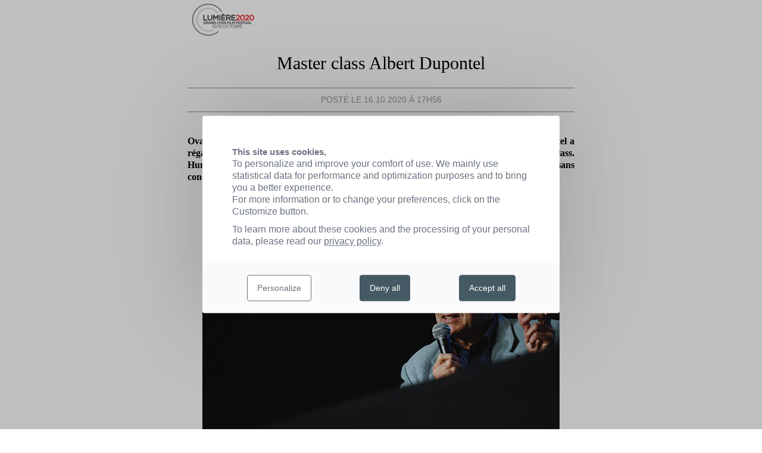

--- FILE ---
content_type: text/html; charset=UTF-8
request_url: https://2020.festival-lumiere.org/lecture-zen/master-class-albert-dupontel.html
body_size: 5233
content:
<!DOCTYPE html>
<!--[if lt IE 8 ]>    <html class="ie7"> <![endif]-->
<!--[if (gt IE 7)|!(IE)]><!--> <html lang="fr"> <!--<![endif]-->

<head>
<base href="https://2020.festival-lumiere.org/" />
<meta name="keywords" content="Lecture Zen">
<meta name="robots" content="index,follow">

    <title>Lecture Zen - Master class Albert Dupontel </title>
    <meta charset="utf-8" />
    <link rel="shortcut icon" href="static/apps/festival_standard/img/favicon.ico" />
    <link rel="stylesheet" type="text/css" href="static/apps/festival_standard/css/sitezen.css">
    <link rel="stylesheet" type="text/css" href="static/apps/festival_standard/css/epure.css">
    <meta property="og:type" content="article" />
<meta property="og:title" content="Master class Albert Dupontel " />
<meta property="og:description" content="" />
<meta property="og:url" content="https://2020.festival-lumiere.org/lecture-zen/master-class-albert-dupontel.html" />
<meta property="og:image" content="" />
<link rel="alternate" type="application/rss+xml" title="Liste des billets" href="https://2020.festival-lumiere.org/lecture-zen/rss/posts.html">
<link href="static/apps/noviusos_blognews/css/blognews.css" rel="stylesheet" type="text/css">


<script>
  // Init TarteAuCitron
  function cdnNoviusTacLoaded() {
    window.tarteaucitron.init({
      showAlertSmall: false,
      acceptAllCta: true,
      orientation: 'middle',
      privacyUrl: '/politique-de-confidentialite',
      mandatory: true,
      adblocker: true,
      showIcon: true,
    });

    window.dataLayer = window.dataLayer || [];
    window.tarteaucitron.user.googletagmanagerId = 'GTM-5NSQ74F';

    (window.tarteaucitron.job = window.tarteaucitron.job || []).push('googletagmanager');
  }
</script>

<script>
  !function(f,b,e,v,n,t,s)
  {if(f.fbq)return;n=f.fbq=function(){n.callMethod?
  n.callMethod.apply(n,arguments):n.queue.push(arguments)};
  if(!f._fbq)f._fbq=n;n.push=n;n.loaded=!0;n.version='2.0';
  n.queue=[];t=b.createElement(e);t.async=!0;
  t.src=v;s=b.getElementsByTagName(e)[0];
  s.parentNode.insertBefore(t,s)}(window, document,'script',
  'https://connect.facebook.net/en_US/fbevents.js');
  fbq('init', '221307628599719');
  fbq('track', 'PageView');
</script>
<noscript><img height="1" width="1" style="display:none"
  src="https://www.facebook.com/tr?id=221307628599719&ev=PageView&noscript=1"
/></noscript>

</head>
<body class="festival  site-main20  " >
<div id="container">
        <div id="header">
      <a href="https://2020.festival-lumiere.org/"><img width="120" height="62" alt="Festival Lumiere 2020 Logo Cercle" src="https://2020.festival-lumiere.org/cache/media/festival-lumiere-2020/logos/festival-lumiere-2020-logo-cercle/s%2C120-48570c.jpg" /></a>
    </div>
   <div class="global_content clearfix zen_item">
        <div class="blognews_post blognews_post_show">
    <img src="https://2020.festival-lumiere.org/lecture-zen/stats/2268.html" title="" alt="" width="0" height="0" />

    <h1 class="blognews_title">Master class Albert Dupontel </h1>        <div class="blognews_summary">
        <p></p>
    </div>
            <div class="blognews_content">
    <hr>
<p style="font-size: 14px; font-family: Arial, Helvetica, sans-serif; text-align: center;"><span style="text-transform: uppercase; color: #999999;">Posté le 16.10.2020 à 17h56<br></span></p>
<hr>
<p>&nbsp;</p>
<p style="text-align: justify;"><strong><span style="font-size: 16px; line-height: 20px;">Ovationné lors de l’avant-première de son dernier film <em>« Adieu Les Cons »</em>, Albert Dupontel a régalé le public de la Comédie Odéon ce vendredi matin lors de sa toute première Master class. Humour ravageur, regard acerbe sur notre société, ce cinéphile hors pair s’est livré sans concession aux festivaliers. Un échange sincère et poétique, à l’image de ses films.</span></strong></p>
<p style="text-align: justify;">&nbsp;</p>
<p><strong><span style="font-size: 16px; line-height: 20px;"><img style="display: block; margin-left: auto; margin-right: auto;" title="05-Albert-Dupontel-Odeon-masterclass-16-10-Chassignole-" src="https://2020.festival-lumiere.org/media/festival-lumiere-2020/diapo/08-vendredi-16-octobre/05-albert-dupontel-odeon-masterclass-16-10-chassignole.jpg" alt="05-Albert-Dupontel-Odeon-masterclass-16-10-Chassignole-" width="600" height="400"></span></strong></p>
<p style="font-size: 12px; text-align: center;">Copyright Institut Lumière / Olivier Chassignole</p>
<p>&nbsp;</p>
<p style="text-align: justify;"><span style="font-size: 16px; line-height: 20px;"><strong>L’attrait pour l’imaginaire</strong><br><br>Enfant, j’ai très vite compris que le comprenais plus la vie dans l’imaginaire que dans la réalité. Un de mes premiers souvenirs de cinéma, ce sont les films du dimanche soir : je me rappelle avoir été bouleversé lorsque j’ai vu <em>Les Aventuriers</em> de Robert Enrico, j’étais au bord des larmes. Plus tard, je suis passé de cinéphage à cinéphile en découvrant les films de mes idoles : Tati, Allen et bien sûr les Monty Python. <br><br><strong>Faire voyager le public</strong><br><br>Le cinéma que j’aime c’est un cinéma sensuel. Le cinéma me fait outrageusement voyager et c’est ce que je veux faire lorsque je réalise :&nbsp; je veux que les spectateurs s’évadent pendant une heure et demie. J’essaie, avec mes névroses, de vous distraire ! <br><br><em><strong>9 mois ferme</strong></em><br><br>J’ai été surpris par le succès du film : il y avait des scènes gores, je me suis dit on va faire 200 000 entrées. Je m’étais gardé un rôle de marginale, Sandrine Kiberlain faisait un personnage intégré, différents des personnages de mes précédents films, quelqu’un auquel on peut plus s’identifier.<br><br><strong>Les acteurs d’<em>Adieu Les Cons</em></strong><br><br>Nicolas Marié (Monsieur Blin) a fait des essais six semaines avant le tournage et il était formidable. C’est quelqu’un que je connais depuis trente ans, c’est un acteur incroyable. Virginie Efira faisait partie d’un groupe d’actrices avec lequel j’avais envie de travailler. La scène finale du film sur le parking, c’est elle qui l’a inventée, j’ai dû faire deux prises, pas plus. <br><br><strong>Rencontre avec Gaspar Noé</strong><br><br>C’est le réalisateur Nicolas Boukhrief qui m’a présenté Gaspar dans une boîte de nuit à Paris : là je vois un gars qui sautait de partout, c’était Gaspar ! Sur le tournage d’<em>Irréversible</em>, j’étais épaté par le personnage de Gaspar, c’est un homme extrêmement intelligent. Je le voyais avoir la larme à l’œil sur certaines prises. En tant qu’acteur, j’étais parfois déstabilisé sur le tournage, mais le film est très intéressant. Je l’ai vécu comme une expérience d’art moderne.<br><br><strong>Le prochain film</strong><br><br>Je travaille sur un projet de film : il s’agit de l’histoire d’un quadragénaire qui se présente à l’élection présidentielle… on se demande d’où m’est venue cette idée ! Ce personnage m’a été inspiré par un documentaire consacré à Robert Kennedy que j’ai vu sur Netflix.<br><br><strong>Je suis un optimiste forcé !</strong><br><br>La réalité est assez radicale, surtout en ce moment. Mais je ne suis pas un nihiliste, je suis un optimiste forcé ! Je crois profondément au genre humain. Je ne fais que raconter les histoires des petites gens perdus dans un système. Je commente l’époque que je traverse : et comme celle-ci est déviante, cela est retranscrit dans mon écriture.<br></span></p>
<p style="text-align: justify;">&nbsp;</p>
<p style="text-align: justify;">&nbsp;</p>
<p style="font-size: 12px; text-align: center;"><strong><span style="font-size: 16px; line-height: 20px;"><img style="display: block; margin-left: auto; margin-right: auto;" title="03-Albert-Dupontel-Odeon-masterclass-16-10-Chassignole-" src="https://2020.festival-lumiere.org/media/festival-lumiere-2020/diapo/08-vendredi-16-octobre/03-albert-dupontel-odeon-masterclass-16-10-chassignole.jpg" alt="03-Albert-Dupontel-Odeon-masterclass-16-10-Chassignole-" width="600" height="400"></span></strong>Copyright Institut Lumière / Olivier Chassignole</p>
<p style="text-align: justify;">&nbsp;</p>
<p style="text-align: justify;">&nbsp;</p>
<p style="text-align: right;"><strong><span style="font-size: 16px; line-height: 20px;">Laura Lépine<br></span></strong></p></div>

            <div class="blognews_categories">
    Catégories&nbsp;: <a href="https://2020.festival-lumiere.org/lecture-zen/category/lecture-zen.html">Lecture Zen</a>    </div>
    </div>
<p>&nbsp;</p>    </div>
    <div id="footer">
        <a href="https://2020.festival-lumiere.org/"><img width="200" height="104" alt="Festival Lumiere 2020 Logo Cercle" src="https://2020.festival-lumiere.org/cache/media/festival-lumiere-2020/logos/festival-lumiere-2020-logo-cercle/s%2C200-8c27ed.jpg" /></a>
    </div>

</div>
<script src="https://ajax.googleapis.com/ajax/libs/jquery/1.9.0/jquery.min.js"></script>
<script type="text/javascript" src="static/libs/jquery.pixelSlider/jquery.pixelSlider.js"></script>
<script type="text/javascript" src="static/apps/festival_standard/js/site.js"></script>
<script type="text/javascript">
    window.tacOverrideLang = {"adblock":"Bonjour! Ce site joue la transparence et vous donne le choix des services tiers \u00e0 activer.","adblock_call":"Merci de d\u00e9sactiver votre adblocker pour commencer la personnalisation.","reload":"Recharger la page","alertBigScroll":"En continuant de d\u00e9filer,","alertBigClick":"En poursuivant votre navigation,","alertBig":"vous acceptez l'utilisation de services tiers pouvant installer des cookies","alertBigPrivacy":"Ce site utilise des cookies et vous donne le contr\u00f4le sur ce que vous souhaitez activer","alertSmall":"Gestion des services","personalize":"Personnaliser","acceptAll":"Tout accepter","close":"Fermer","labelIconButton":"Gestion des cookies","alertBigTitle":"Notre site utilise des cookies,","alertBigContent":"Pour personnaliser et am\u00e9liorer votre confort d'utilisation. Nous utilisons essentiellement les donn\u00e9es statistiques \u00e0 des fins de performance et d'optimisation et pour vous apporter une meilleure exp\u00e9rience.<br> Pour obtenir davantage d'informations ou pour modifier vos pr\u00e9f\u00e9rences, cliquez sur le bouton \u00ab Personnaliser \u00bb.","alertBigContentMore":"Pour en savoir plus sur ces cookies et le traitement de vos donn\u00e9es personnelles, consultez notre","alertBigContentLabelLink":"politique de confidentialit\u00e9","all":"Pr\u00e9f\u00e9rences pour tout les services","info":"Protection de votre vie priv\u00e9e","disclaimer":"Lorsque vous naviguez sur notre site, des cookies sont d\u00e9pos\u00e9s sur votre navigateur. Pour certains d\u2019entre eux, votre consentement est n\u00e9cessaire. Cliquez sur chaque cat\u00e9gorie de cookies pour activer ou d\u00e9sactiver leur utilisation. Pour b\u00e9n\u00e9ficier de l\u2019ensemble des fonctionnalit\u00e9s propos\u00e9 par notre site (am\u00e9lioration du site gr\u00e2ce aux statistiques de navigation, etc.), il est conseill\u00e9 de garder l\u2019activation des diff\u00e9rentes cat\u00e9gories de cookies.","disclaimerMoreInfoTxt":"Pour en savoir plus sur les cookies, les donn\u00e9es que nous utilisons, les traitements que nous r\u00e9alisons et les partenaires avec qui nous travaillons, vous pouvez consulter notre","disclaimerMoreInfoBtnLabel":"politique de confidentialit\u00e9","allow":"Autoriser","deny":"Interdire","noCookie":"Ce service ne d\u00e9pose aucun cookie.","useCookie":"Ce service peut d\u00e9poser","useCookieCurrent":"Ce service a d\u00e9pos\u00e9","useNoCookie":"Ce service n'a d\u00e9pos\u00e9 aucun cookie.","more":"En savoir plus","source":"Voir le site officiel","noServices":"Ce site n'utilise aucun cookie n\u00e9cessitant votre consentement.","toggleInfoBox":"Afficher\/masquer les informations sur le stockage des cookies","title":"Panneau de gestion des cookies","cookieDetail":"D\u00e9tail des cookies","ourSite":"sur notre site","newWindow":"(nouvelle fen\u00eatre)","allowAll":"Tout accepter","denyAll":"Tout refuser","fallback":"est d\u00e9sactiv\u00e9.","ads":{"title":"R\u00e9gies publicitaires","details":"Les r\u00e9gies publicitaires permettent de g\u00e9n\u00e9rer des revenus en commercialisant les espaces publicitaires du site."},"analytic":{"title":"Mesure d'audience","details":"Les services de mesure d'audience permettent de g\u00e9n\u00e9rer des statistiques de fr\u00e9quentation utiles \u00e0 l'am\u00e9lioration du site."},"social":{"title":"R\u00e9seaux sociaux","details":"Les r\u00e9seaux sociaux permettent d'am\u00e9liorer la convivialit\u00e9 du site et aident \u00e0 sa promotion via les partages."},"video":{"title":"Vid\u00e9os","details":"Les services de partage de vid\u00e9o permettent d'enrichir le site de contenu multim\u00e9dia et augmentent sa visibilit\u00e9."},"comment":{"title":"Commentaires","details":"Les gestionnaires de commentaires facilitent le d\u00e9p\u00f4t de vos commentaires et luttent contre le spam."},"support":{"title":"Support","details":"Les services de support vous permettent d'entrer en contact avec l'\u00e9quipe du site et d'aider \u00e0 son am\u00e9lioration."},"api":{"title":"APIs","details":"Les APIs permettent de charger des scripts : g\u00e9olocalisation, moteurs de recherche, traductions, ..."},"other":{"title":"Autre","details":"Services visant \u00e0 afficher du contenu web."},"mandatoryTitle":"Cookies obligatoires","mandatoryText":"Ce site utilise des cookies n\u00e9cessaires \u00e0 son bon fonctionnement qui ne peuvent pas \u00eatre d\u00e9sactiv\u00e9s.","mandatoryAllow":"Autoriser"};
</script>

<script type="text/javascript" src="https://cdn.novius.net/novius-tac/tarteaucitron-1.3.x.js"></script>

</body>
</html>


--- FILE ---
content_type: text/css
request_url: https://2020.festival-lumiere.org/static/apps/festival_standard/css/sitezen.css
body_size: 4264
content:
@import url("gfonts.css");

.clearfloat {
    clear       : both;
    height      : 0;
    font-size   : 1px;
    line-height : 0px;
}

.link_trans_css3 {
    transition-duration         : 0.2s;
    transition-property         : all;
    -moz-transition-duration    : 0.2s;
    -webkit-transition-duration : 0.2s;
    -ie-transition-duration     : 0.2s;
    -o-transition-duration      : 0.2s;
    -moz-transition-property    : all;
    -webkit-transition-property : all;
    -ie-transition-property     : all;
    -o-transition-property      : all;
}

.clearfix:after {
    content     : ".";
    display     : block;
    clear       : both;
    visibility  : hidden;
    line-height : 0;
    height      : 0;
}

.bloc_line_content {
    position: relative;
}

.blocs_wrapper:after {
    content     : ".";
    display     : block;
    clear       : both;
    visibility  : hidden;
    line-height : 0;
    height      : 0;
}
.col_66 .blocs_wrapper {
    margin: 0 -10px;
}
.col_66 .blocs_wrapper .bloc_wrapper {
    padding-left: 10px;
    padding-right: 10px;
}
.col_66 .blocs_wrapper .bloc_wrapper:after {
    background: none repeat scroll 0 0 #FFFFFF;
    border-bottom: 1px dotted #000000;
    bottom: 30px;
    content: " ";
    height: 2px;
    position: absolute;
}
.grand_bloc:after {
    width: 623px;
}
.demi_bloc:after {
    width: 301px;
}
.tiers_bloc:after {
    width: 194px;
}
.blocs_wrapper .demi_bloc:nth-child(2n) {
    /*margin: 0 2.5% 30px 0;*/
}
.blocs_wrapper .tiers_bloc:nth-child(3n+2) {
    /*margin: 0 1% 30px;*/
}
.blocs_wrapper .tiers_bloc:nth-child(3n) {
   /* margin: 0 0 30px 1%;*/
}
.blocs_wrapper .bloc_wrapper .title, .blocs_wrapper .bloc_wrapper .ss_title, h2.bodini, .blognews_posts_list h2{
    font-family: "bodoni", "bodoniant", Georgia, serif;
    /*font-weight:600;
    font-style:italic;*/
}
.col_side .bloc_line_content:last-child .bloc_wrapper {
    border-bottom : none;
}
#container {
    width      : 1000px;
    margin     : 0 auto;
    padding    : 0px;
    position   : relative;
    margin-top : 33px;
}

#barre_top {
    position    : fixed;
    top         : 0;
    left        : 0;
    right       : 0;
    height      : 33px;
    line-height : 33px;
    background  : #161617;
    z-index     : 3;
    color       : #FFF;
}

#barre_top .content {
    width  : 1000px;
    margin : auto;
    position: relative;
}
#barre_top .content #contexts {
    display: inline;
    float: left;
}
#barre_top .content #contexts a {
    color: #FFFFFF;
    font-size: 18px;
    font-weight: bold;
    text-decoration: none;
}
#barre_top .content #contexts a:hover {
    color: #FFF;
    text-decoration: underline;
}
#barre_top .content #contexts a img {
    display: none;
}
#barre_top .content .link_billeterie {
    top: 0;
    float: right;
    margin-right: 7px;
    height: 44px;
    line-height: 44px;
    background: #df071e url('../img/icon_billeterie.png') no-repeat 12px center;
    font-size: 24px;
    text-decoration: none;
    color: #FFF;
    padding: 0 13px 0 35px;
}
#barre_top .content .zone_search {
    height: 20px;
    float: right;
    margin: 0 20px;
}
#barre_top .content .zone_search form input[type=text] {
    background: #4F4F4F;
    height: 20px;
    width: 220px;
    padding: 0 5px;
    color: #ababab;
    border: none;
    font-size: 12px;
}
#barre_top .content .zone_search form input[type=submit] {
    background: transparent url('../img/loupe.png') no-repeat center center;
    border: none;
    display: inline-block;
    margin: 0;
    padding: 0;
    height: 20px;
    width: 28px;
    cursor: pointer;

}
#header {
    position : relative;
}
#header .logo {
    margin-top: 11px;
}
#footer {
}
#footer .content_footer {
    font-family: arial,sans-serif;
    padding: 2px 145px;
    text-align: center;
}
#footer .content_footer ul li {
    display: inline;
    margin: 0;
    padding: 0;
    position: relative;
}
#footer .content_footer ul li a {
    text-decoration: none;
    text-transform: uppercase;
    font-family: arial,sans-serif;
    font-weight: bold;
    font-size: 11px;
    line-height: 19px;
    padding: 0 12px;
    color: #000;
}
#footer .content_footer ul li + li:before {
    content : '|';
    color: #FFF;
    position: absolute;
    left: -1px;
}
#footer .content_footer ul li a:hover {
    color: #D9061F;
    text-decoration: underline;
}
#footer .zone_red {
    height: 120px;
    background: #d9061F;
}
#footer .bottom_footer {
    min-height: 94px;
    margin: 10px 0;
    overflow: hidden;
}
#footer .bottom_footer span.title {
    display: block;
    height: 20px;
    text-align: center;
    width: 122px;
    margin-top: 30px;
}
#footer .bottom_footer a {
    outline: 0;
}
#footer .bottom_footer img {
    margin : 5px 15px;
}
.degrade {
    background : #e08e03;
    background : -webkit-gradient(linear, left top, left bottom, from(#d07f06), to(#e69502), color-stop(0.35, #e69502),);
    background : -webkit-linear-gradient(top, #d07f06, #e69502 35%, #e69502);
    background : -moz-linear-gradient(top, #d07f06, #e69502 35%, #e69502);
    background : -o-linear-gradient(top, #d07f06, #e69502 35%, #e69502);
    background : linear-gradient(top, #d07f06, #e69502 35%, #e69502);
    border     : 1px solid #bd760f;
}
#menu_top {
     height: 36px;
     border: 1px solid #dbdbdb;
     z-index: 6;
     font-family: arial,sans-serif;
    border: 1px solid #dbdbdb;
}
#menu_top ul {
    display: block;
    list-style: none;
    height: 100%;
    margin: 0;
    padding: 0;
}
#menu_top ul li {
    height: 100%;
    margin: 0;
    padding: 0;
    line-height: 36px;
    display: block;
    float: left;
    border-left: 1px solid #FFF;
    border-right: 1px solid #FFF;
}
#menu_top ul li a, #menu_top ul li span.link {
    display: block;
    text-decoration: none;
    color: #000;
    padding: 0 8px;
    font-weight: bold;
    font-size: 12px;
    text-transform: uppercase;
}
#menu_top ul li.has_sub_menu.hover:hover, #menu_top ul li.has_sub_menu.open_ssmenu {
    border-left: 1px solid #dbdbdb;
    border-right: 1px solid #dbdbdb;
    border-bottom: 1px solid #fff;
}
#menu_top ul li:first-child.active {
    border-left: 1px solid #FFF;
}
#menu_top ul li:last-child.active {
    border-right: 1px solid #FFF;
}
#menu_top ul li a:hover, #menu_top ul li.active a {
    color: #d9061F;
    text-decoration: none;
}
#menu_top ul li a#link_calendar {
    background: url('../img/icon_calendar.png') no-repeat 98% center;
    padding-right: 29px;
}
#menu_top ul li .sub_menu {
    background: none repeat scroll 0 0 #FFFFFF;
    display: none;
    left: 0;
    position: absolute;
    right: 0;
    z-index: 5;
    border-top: 1px solid #FFF;
    border-left: 1px solid #dbdbdb;
    border-right: 1px solid #dbdbdb;
    border-bottom: 1px solid #dbdbdb;
    margin-top : 1px;
    font-weight : 700;
    font-family: 'Cabin Condensed', arial, sans-serif;
}
#menu_top ul li.hover:hover .sub_menu, #menu_top ul li.open_ssmenu .sub_menu {
    display: block;
}
#menu_top ul li .sub_menu .content_sub_menu {
    padding: 25px 20px;
}
#menu_top ul li .sub_menu .content_sub_menu ul {
    width: 25%;
    margin-right : 3%;
    display: block;
    float: left;
}
#menu_top ul li .sub_menu .content_sub_menu ul li {
    display: list-item;
    border: none;
    float: none;
    min-height: 24px;
    line-height: 24px;
    border-bottom: 1px solid #d4d5dc;
}
#menu_top ul li .sub_menu .content_sub_menu ul li a {
    padding : 0 0 0 8px;
    font-size: 14px;
    color: #000;
}
#menu_top ul li .sub_menu .content_sub_menu ul li.active a,
#menu_top ul li .sub_menu .content_sub_menu ul li:hover a {
    color: #d9061F;
    text-decoration: none;
}
#menu_top ul li .sub_menu .content_sub_menu .blocs_wrapper {
    display: block;
    float: right;
    width: 41.5%;
}
#menu_top ul li .sub_menu .content_sub_menu .blocs_wrapper .bloc_wrapper {
    height: auto;
}
#zone_rs {
    position: absolute;
    top: 202px;
    right: -55px;
}
#zone_rs a {
    display: block;
    text-decoration: none;
    width: 32px;
    height: 32px;
    margin: 0 0 10px 0;
    background-image: url('../img/sprite_rs.png');
    background-repeat: no-repeat;
}
#zone_rs a.youtube {
    background-position: center top;
}
#zone_rs a.facebook {
    background-position: center -32px;
}
#zone_rs a.twitter {
    background-position: center -64px;
}
#zone_rs a.rss {
    background-position: center -97px;
}
#zone_rs a.youtube:hover {
    background-position: center -129px;
}
#zone_rs a.facebook:hover {
    background-position: center -160px;
}
#zone_rs a.twitter:hover {
    background-position: center -191px;
}
#zone_rs a.rss:hover {
    background-position: center -224px;
}

/* slide top */
#slide_top {
    height: 350px;
    background: #000;
    overflow: hidden;
    z-index: 2;
    position: relative;
}
#slide_top ul {
    height: 100%;
    width: 50000px;
    margin: 0;
    padding: 0;
    list-style: none;
}
#slide_top ul li {
    height: 100%;
    width: 1000px;
    float: left;
    overflow: hidden;
    position: relative;
}

#slide_top ul li a {
    display: block;
    height: 100%;
}
#slide_top .slide_nav {
    position : absolute;
    bottom: 15px;
    right: 15px;
    filter : alpha(opacity=0);
    opacity: 0;
    z-index: 5;
}
#slide_top:hover .slide_nav {
    opacity: 1;
    filter : alpha(opacity=100);
}
#slide_top .slide_nav  a {
    background: #FFF;
    color: #000;
    display: inline-block;
    margin: 0 4px;
    width: 18px;
    height: 18px;
    line-height: 18px;
    text-align: center;
    font-weight: bold;
    box-shadow: 0 0 3px rgba(0, 0, 0, 0.5);
    text-decoration: none;
}
#slide_top .slide_nav a.active, #slide_top .slide_nav  a:hover {
    background: #d9061F;
    color: #FFF;
    text-decoration: none;
}
a.en_savoir_plus, #menu_top ul li a.en_savoir_plus {
    background: url("../img/en_savoir_plus.png") no-repeat scroll right top transparent;
    color: #FFFFFF;
    display: inline-block;
    font-size: 10px;
    font-weight: bold;
    height: 25px;
    padding: 0 25px 0 0;
    text-decoration: none;
    text-transform: uppercase;
}
a.en_savoir_plus:hover {
    color: #FFF;
}
a.en_savoir_plus span {
    background: none repeat scroll 0 0 #000000;
    display: block;
    height: 21px;
    line-height: 21px;
    padding: 0 7px 0 6px;
}
#message_defil {
    left:0;
    right:0;
    width:100%;
    background-color:#a4a5aa;
    color:#FFF;
    font-weight:bold;
    position:relative;
    height:30px;
}
#message_defil .icon{
    background-image: url('../img/defil.png');
    background-position:-2px 0;
    width:30px;
    height:30px;
    position:absolute;
    top:0px;
    left:0px;
    z-index: 1;
}
#message_defil .une_actu a,
#message_defil .une_actu a:hover,
#message_defil .une_actu a:link,
#message_defil .une_actu a:visited{
    color:#FFF;
    text-decoration: none;
}
#message_defil marquee{
    padding-top : 6px;
}
#message_defil marquee span.une_actu {
    display: block;
    float: left;
    font-size: 16px;
    margin: 0 30px 0 0;
    padding: 0 30px 0 0;
    position: relative;
    text-align: center;
}
#message_defil marquee span.une_actu span.slash {
    position: absolute;
    right: 0;
    top: 0;
}
.time_line_twitter {
    background: #f3f3f3;
}
.time_line_twitter .header {
    height: 104px;
    position: relative;
    background: #414141 url('../img/bloc_twitter_header.jpg') no-repeat center center;
}
.time_line_twitter .header .title {
    font-size: 18px;
    color: #df071e;
    position: absolute;
    top: 40px;
    left: 0;
    right: 0;
    margin: auto;
    text-align: center;
}
.time_line_twitter .header .link {
    border: 1px solid #CCCCCC;
    border-radius: 3px 3px 3px 3px;
    bottom: 8px;
    color: #333333;
    display: inline-block;
    font-size: 15px;
    height: 28px;
    line-height: 28px;
    margin: 0 68px;
    min-width: 114px;
    padding: 0 18px 0 30px;
    position: absolute;
    text-decoration: none;
    background : #D5D1CF;
    background : -webkit-gradient(linear, left top, left bottom, from(#FFF), to(#dedede));
    background : -webkit-linear-gradient(top, #FFF, #dedede);
    background : -moz-linear-gradient(top, #FFF, #dedede);
    background : -o-linear-gradient(top, #FFF, #dedede);
    background : linear-gradient(top, #FFF, #dedede);
}
.time_line_twitter .header .link:before {
    position: absolute;
    display: block;
    top: 0;
    bottom: 0;
    left : 8px;
    margin: auto 0;
    width: 19px;
    height: 16px;
    content: url('../img/mini_twitter.png');
}
.time_line_twitter .content {
    padding: 12px;
    padding-top:8px;
    font-family: arial,sans-serif;
    font-size : 12px;
}
.time_line_twitter .content iframe {
    /*height: 774px;*/
}
.photolieu {
    float:left;
    padding-right:10px;
    padding-bottom:10px;
}
.adresselieu {
    width: 150px;
    float:left;
}
.acceslieu {
    width: 150px;
    float:left;
}
.brdgris {
    border-bottom: 1px solid #DBDBDB;
    width:auto;
}
.deconnect {
    text-align: right;
}
.bloc_actu .img {
    display: block;
    float: left;
    margin: 0 10px 10px 0;
}
.zone_share {
    height: 20px;
    position: relative;
    margin: 5px 0;
    text-align: right;
}
.zone_share .link {
    color: #FFFFFF;
    display: block;
    font-size: 16px;
    height: 20px;
    line-height: 18px;
    padding-right: 25px;
    position: relative;
    text-align: center;
    text-decoration: none;
    width: 90px;
    background: #000;
}
.zone_share .link:hover {
    color: #FFF;
    text-decoration: none;
}
.zone_share .link span.after {
    position: absolute;
    top: 0;
    bottom : 0;
    right: 0;
    width: 25px;
    z-index: 2;
    background: url('../img/share_after.png') no-repeat center center;
}

.zone_share .hover {
    background: none repeat scroll 0 0 #FFFFFF;
    border: 1px solid #DADADA;
    box-shadow: 1px 1px 4px rgba(0, 0, 0, 0.2);
    display: none;
    min-height: 30px;
    padding: 10px 6px 0;
    position: absolute;
    top: 22px;
    width: 102px;
    z-index: 5;
}
.zone_share.open .hover  {
    display: block;
}
.zone_share .hover a {
    color: #000000;
    display: block;
    height: 20px;
    line-height: 20px;
    margin: 0 0 6px;
    padding-left: 25px;
    text-align: left;
    font-size: 16px;
}
.zone_share .hover a:hover {
    color: #df071e;
}
.zone_share .hover a.facebook {
    background: url('../img/share_f.png') no-repeat left center;
}
.zone_share .hover a.twitter {
    background: url('../img/share_t.png') no-repeat left center;
}

/* Diaporama */
.diaporama {
    border-bottom: 0;
    margin-bottom: 2px;
    overflow: hidden;
}
.zone_diaporama {
    position: relative;
    margin: 10px 0;
}
.zone_diaporama .go_to_left, .zone_diaporama .go_to_right {
    position: absolute;
    display: block;
    width: 30px;
    top: 0;
    height: 100%;
}
.zone_diaporama a.go_to_left {
    left: 0;
    background: #DF071E url('../img/go_left.png') no-repeat center center;
}
.zone_diaporama a.go_to_right {
    right: 0;
    background: #DF071E url('../img/go_right.png') no-repeat center center;
}

.zone_diaporama:before {
    content     : ".";
    display     : block;
    clear       : both;
    visibility  : hidden;
    line-height : 0;
    height      : 0;
    font-size   : 1px;
}
.zone_diaporama .content_show {
    height: 120px;
    margin: 0 35px;
    overflow: hidden;
    position: relative;
}
.zone_diaporama .content_show ul {
    margin: 0;
    list-style: none;
    padding: 0;
    width: 50000px;
    height: 100%;
}
.zone_diaporama .content_show ul li {
    float: left;
    height: 100%;
    margin: 0 1px;
    overflow: hidden;
    display: block;
    border: 1px solid #FFFFFF;
    position: relative;
}
.zone_diaporama .content_show ul li img {
    display: block;
    z-index: 3;
}
.zone_diaporama .content_show ul li a span.hover {
    display: block;
    opacity: 0;
    filter : alpha(opacity=0);
    background: #000000;
    background: -webkit-gradient(
        linear,
        left top, left bottom,
        from(rgba(0,0,0,0.5)),
        to(#000)
    );
    background: -webkit-linear-gradient(
        top,
        rgba(0,0,0,0.5),
        #000
    );
    background: -moz-linear-gradient(
        top,
        rgba(0,0,0,0.5),
        #000
    );
    background: -o-linear-gradient(
        top,
        rgba(0,0,0,0.5),
        #000
    );
    background: linear-gradient(
        top,
        rgba(0,0,0,0.5),
        #000
    );
    width: 100%;
    height: 100%;
    position: absolute;
    z-index: 5;
}
.zone_diaporama .content_show ul li a span.hover img {
    bottom: 5px;
    height: 58px;
    min-height: 0;
    min-width: 0;
    opacity: 0.3;
    filter : alpha(opacity=30);
    position: absolute;
    right: 5px;
    width: auto;
}
.zone_diaporama .content_show ul li a:hover span.hover {
    opacity: 0.8;
    filter : alpha(opacity=80);
}
.zone_diaporama .diapo_lightbox {
    display: none;
}
#diapo_lightbox ul {
    height: 100%;
    width: 50000px;
    margin: 0;
    padding: 0;
    list-style: none;
    position: absolute;
}
#diapo_lightbox .legend {
    background: none repeat scroll 0 0 rgba(0, 0, 0, 0.5);
    bottom: 0;
    color: #FFFFFF;
    display: block;
    height: 90px;
    left: 0;
    padding: 10px;
    position: absolute;
    right: 0;
    z-index: 10;
}
#diapo_lightbox .legend h2 {
    color: #FFF;
    margin: 0;
    font-size: 20px;
}
#diapo_lightbox {
    position: fixed;
    left : 0;
    right: 0;
    top: 0;
    bottom : 0;
    background: #000000;
    background: rgba(0,0,0,0.8);
    z-index: 100;
}
#diapo_lightbox ul {
    width: 50000px;
    margin: 0;
}
#diapo_lightbox ul li {
    height: 100%;
    display: block;
    float: left;
    width: 1280px;
    position: relative;
}
#diapo_lightbox ul li .content_lightbox_img {
    height: 90%;
    left: 0;
    margin: auto auto 115px;
    position: absolute;
    right: 0;
    top: 0;
    width: 780px;
}
#diapo_lightbox ul li .content_lightbox_img img {
    border: 1px solid #FFFFFF;
    bottom: 0;
    display: block;
    left: 0;
    margin: auto;
    max-height: 100%;
    max-width: 100%;
    position: absolute;
    right: 0;
    top: 0;
    z-index: 5;
}
#diapo_lightbox ul li .content_lightbox_img span.legende {
    padding: 0 14px;
    position: absolute;
    left: 0;
    right: 0;
    min-height: 38px;
    line-height: 38px;
    font-family: arial,sans-serif;
    font-size: 14px;
    color: #cdcdcd;
    bottom: 0;
    left: 0;
    right: 0;
    z-index: 6;
    background: #000;
    background: rgba(0,0,0,0.85);
}
#diapo_lightbox .nav_lightbox {
    height: 90%;
    left: 0;
    margin: auto;
    position: absolute;
    right: 0;
    top: 0;
    width: 920px;
}
#diapo_lightbox .nav_lightbox .go_to_left,
#diapo_lightbox .nav_lightbox .go_to_right {
    height: 55px;
    position: absolute;
    top: 0;
    bottom: 0;
    margin: auto 0;
    width: 55px;
    z-index: 10;
}
#diapo_lightbox .go_to_left {
    background: url("../img/go_left_big.png") no-repeat scroll 15px center #CC071E;
    left: 47px;
}
#diapo_lightbox .go_to_right {
    background: url("../img/go_right_big.png") no-repeat scroll center center #CC071E;
    right: 47px;
}
/* --- */
#zone_IE {
    display: none;
}
html.ie7 #zone_IE {
    display : block;
    width: 1000px;
    margin: 45px auto 0 auto;
}
html.ie7 #zone_IE p {
    margin: 35px 0 0;
    line-height: 1.5;
    font-size: 16px;
    font-family: arial, sans-serif;
}
html.ie7 #zone_IE img {
    display: block;
    margin-top : 50px;
}
html.ie7 #container {
    display: none;
}
.baseline {
    color: #E50913;
    font-family: arial,sans-serif;
    font-size: 24px;
    font-weight: bold;
    height: 97px;
    left: 270px;
    letter-spacing: 1px;
    line-height: 97px;
    position: absolute;
    right: 0;
    text-align: center;
    text-transform: uppercase;
    top: 109px;
}
.logos_footer {
    float: left;
}
.logos_txt_footer {
    padding-top: 10px;
}
div.seances {
    background: none repeat scroll 0 0 #f2eded;
    padding: 7px;
  /*  width: 430px;*/
}
.seance_ouverte {
   /* background-color: #46A546;*/
    color: #D9061F;
    display: block;
    float: left;
    padding: 5px;
    font-weight: bold;
}


.seance_fermee {
    background-color : #E50913;
    color : #FFF;
    padding : 5px;
    float: left;
}

.lieu_seance, .date_seance {
    display: block;
    padding: 5px;
    float: left;
}
.date_seance {
    font-weight: bold;
}
.lieu_seance {
    text-decoration: underline;
}
.seances:after {
    clear:both;
}
.titre_seances {
    font-size: 16px;
    font-weight: normal;
}
.en_presence_de{
    float:left;
    padding: 5px;
}
.elem_seances {
    margin-bottom: 20px;
    font-size: 16px;
}
.elem_seances p{
    text-align: justify;
}
.elem_seances img {
    float: left;
    margin:5px;
}
.elem_seances.elem_seances_wys img {
     float:inherit;
 }
body.site-main16 p {
    line-height:normal;
}
#menu_top ul li.last {
    float: right;
}

--- FILE ---
content_type: text/css
request_url: https://2020.festival-lumiere.org/static/apps/festival_standard/css/epure.css
body_size: 846
content:

html, body, div, span, applet, object, iframe,
h1, h2, h3, h4, h5, h6, p, blockquote, pre,
a, abbr, acronym, address, big, cite, code,
del, dfn, em, img, ins, kbd, q, s, samp,
small, strike, strong, sub, sup, tt, var,
b, u, i, center,
dl, dt, dd, ol, ul, li,
fieldset, form, label, legend,
table, caption, tbody, tfoot, thead, tr, th, td,
article, aside, canvas, details, embed,
figure, figcaption, footer, header, hgroup,
menu, nav, output, ruby, section, summary,
time, mark, audio, video {
    margin: 0;
    padding: 0;
    border: 0;
    font-size: 100%;
    vertical-align: baseline;
}
/* HTML5 display-role reset for older browsers */
article, aside, details, figcaption, figure,
footer, header, hgroup, menu, nav, section {
    display: block;
}
body {
    line-height: 1;
}
ol, ul {
    list-style: none;
}
blockquote, q {
    quotes: none;
}
blockquote:before, blockquote:after,
q:before, q:after {
    content: '';
    content: none;
}
table {
    border-collapse: collapse;
    border-spacing: 0;
}


h1, h1 em {
    font-family: Georgia, Times New Roman, Times, serif;
    font-size: 30px;
    line-height: 38px;
    text-align: center;
    font-weight: normal;
    font-style: normal;
}
#container {
    width: 650px;
    margin: auto;
}
#container div {
    width: 650px;
    margin: auto;
    margin-top:2px;
    float:left;
}

body {
font-family: Georgia,Times New Roman,Times,serif;
}
#footer {
    text-align:center;
}
.zen-sub {
  text-align:center;
  text-transform: uppercase;
  color: #999999;
  font-size: 14px;
  text-align: center;
  font-family:Arial, Helvetica, sans-serif;
}
.prev-sep {
 margin-top:70px;
}
.next-sep {
 margin-bottom:60px;
}
#container div#footer {
    margin-top: 70px;
}
.zen-item,.zen_item .elem_seances {
    font-family: Georgia,Times New Roman,Times,serif;
    font-size: 16px;
    line-height: 20px;
}
p {
    margin-bottom:10px;
    font-size: 16px;
    line-height: 20px;
}
h1 {
    font-size: 30px;
    line-height: 38px;
}
a, a:link,a:hover,a:active,a:visited
  {
    color: #DF071E;
    text-decoration:none;
}
.blognews_categories {
    display:none;
}

--- FILE ---
content_type: application/javascript
request_url: https://2020.festival-lumiere.org/static/libs/jquery.pixelSlider/jquery.pixelSlider.js
body_size: 8958
content:
/*
 * PixelSlider
 * Version: 1.0
 * Copyright: Pixel
 *
 * Pour utiliser :
 * Cibler un �l�ment contenant une liste (ul)
 * Cibler les �l�ments qui serviront de bouton pour la navigation dans les options
 *
 */

/* EXTEND des transitions jquery pour l'animation par d�faut */
jQuery.easing['jswing'] = jQuery.easing['swing'];


jQuery.extend( jQuery.easing,
    {
        easeInOutQuint: function (x, t, b, c, d) {
            if ((t/=d/2) < 1) return c/2*t*t*t*t*t + b;
            return c/2*((t-=2)*t*t*t*t + 2) + b;
        }
    });

(function ($) {
    var methods = {
        //$.fn.pixelslider = function (options) {
        init : function( options ) {

            // Defaults
            var defaults = {
                "speed"						: 1100,					// vitesse de d�filement
                "end_go_to_start"			: false,				// lecture en boucle du slider
                "cycle"                     : false,                // lecture en boucle multi-elements , plus lourde que le end_go_to_start et incompatible avec fullscreen et animation type fade
                "next_button" 				: '.pixelSlider_next',	// class / id du lien diapo suivant
                "prev_button" 				: '.pixelSlider_prev',	// class / id du lien diapo pr�c�dent
                "move_on_click"				: true,					// activation du slide au clic sur les �l�ments suivants
                "apply_min_css"     		: false,				// mise en place d'un css minimum
                "css_this"          		: '',					// application du css sur l'objet courant
                "css_ul"            		: '',					// application du css sur l'ul
                "css_li"            		: '',					//application du css sur les li
                "animation"					: 'slide',				// type d'animation (slide / fade)
                "easing"            		: 'easeInOutQuint',		// type de translation (easeInOutQuint | easing)
                "loader"            		: false,				// class / id du loader � afficher au chargement d'image
                "hide_arrow"				: false,				// masquage des fl�ches de navigation en d�but ou fin de slider
                "timer"						: 0,					// si > 0, d�filement automatique activ� avec timer = temps (en ms) d'affichage de chaque slide
                "loading_content"   		: false,				// si != false, chargement des images de slides suivants avec infos contenues en data-src et data-alt de l'�l�ment li
                "numerotation"      		: false,				// class / id de la zone de num�rotation courante du slider
                "multiple_elem_visible"   	: false,				// si true, force dans la mesure du possible l'affichage de plusieurs �l�ments du slide
                "move_if_hide"				: false,				// si true, slide seulement si le nouvel �l�ment li est masqu� (ne fonctionne pas avec animation fade et cycle)
                "auto_adjust"               : false,                // si auto ajuste la taille des images de chaque li en fonction du conteneur, si background positionne le conteneur en background en plus
                "class_auto_adjust"	        : false,				// si != false, uniquement redimensionnement des images ayant cette classe (dans le cas d'un fullscreen)
                "touch"						: false,				// si true, activation du swipe sous navigateur tactile
                "content_touch"				: false,				// zone de swipe pour la navigation tactile
                "lightbox"                  : false,                // si true affiche au click sur l'image contenue dans chaque li l'image en lightbox
                "lightbox_click"            : false,                // class du lien pr�sent dans le li premettant l'affichage de la lightbox
                "lightbox_color"            : 'white',              // couleur de fond des lightbox : white ou black
                "callback"          : {								// appel de fonctions sp�cifiques :
                    "img_ready"   	    : false,					// apr�s le chargement des images du slider (en mode cycle)
                    "after_loading"   	: false,					// apr�s le chargement de l'image suivante / avant l'animation
                    "after_resize_ul" 	: false,					// apr�s le recalcul de taille du ul
                    "after_animation"	: false,					// apr�s l'animation
                    "before_animation"	: false						// avant l'animation
                },
                /*DEPRACATED*/
                "fullscreen"				: false,				// auto_adjust = background
                "class_images_fullscreen"   : false                 // class_auto_adjust = class_images_fullscreen
            };

            var options = $.extend(defaults, options);
            options.currentTimer = false;
            options.in_moving = false;
            options.timerOn	= false;

            return this.each(function () {

                /* gestion des deprecated */
                if(options.fullscreen) {
                    options.auto_adjust = 'background';
                }
                if(options.class_images_fullscreen) {
                    options.class_auto_adjust = options.class_images_fullscreen;
                }
                /* ---------------------- */


                // Vars
                var $this     = $(this).data('pixelSlider-options',options);
                var $ul       = $this.find('ul');
                var width_ul  = $ul.width();
                var $slides   = $ul.find('li');

                //evenement sur bouton suivant et precedent
                if(options.next_button.length) {
                    $(options.next_button).click(function(){
                        clearTimeout(options.currentTimer);
                        methods['move_diapo'].call($this);
                    });
                }
                if(options.prev_button.length) {
                    $(options.prev_button).click(function(){
                        clearTimeout(options.currentTimer);
                        methods['move_diapo'].call($this,'left');
                    });
                }

                if(options.hide_arrow) {
                    methods['hide_arrow'].call($this);
                    $(window).load(function () {
                        methods['hide_arrow'].call($this);
                    });
                }
                if (options.move_on_click) {
                    $slides.click(function() {
                        $(this).addClass('next');
                        methods['move_diapo'].call($this);
                    });
                }

                if (options.apply_min_css) {
                    var css_ul = {
                        'margin' : 0,
                        'padding' : 0,
                        'width' : '50000px',
                        'list-style' : 'none',
                        'height' : '100%'
                    };
                    var css_li = {
                        'float' : 'left',
                        'list-style' : 'none',
                        'height' : '100%',
                        'overflow' : 'hidden'
                    };
                    var css_this = {'overflow' : 'hidden'};
                    $this.css(css_this);
                    $ul.css(css_ul);
                    $slides.css(css_li);
                }

                //on active le premier de la liste
                $slides.eq(0).addClass('active');




                if(options.auto_adjust == 'background') {
                    var css_this = {
                        'bottom' : 0,
                        'left' : 0,
                        'overflow' : 'hidden',
                        'position' : 'fixed',
                        'right' : 0,
                        'top' : 0
                    };
                    $this.css(css_this);
                }
                if (typeof(options.css_this) == 'object') $this.css(options.css_this);
                if (typeof(options.css_ul) == 'object') $ul.css(options.css_ul);
                if (typeof(options.css_li) == 'object') $slides.css(options.css_li);
                if (options.numerotation) {
                    var span_curent = $('<span>', {
                        'class' : 'curent_slide',
                        text    : '1'
                    });
                    $(options.numerotation).prepend(span_curent);
                    $(options.numerotation).append(' / '+$slides.length);
                }
                if(options.move_if_hide) {
                    options.cycle = false;
                    options.end_go_to_start = true;
                }
                if(options.cycle && $slides.length > 20) {
                    options.cycle = false;
                }
                if(options.cycle) {
                    if (options.auto_adjust == 'background' || options.animation == 'fade' || options.loading_content) {
                        options.cycle = false;
                        options.end_go_to_start = true;
                    }
                }
                if(typeof options.callback.img_ready == 'function' || options.cycle) {
                    // gestion de l'initialisation du slider (en attendant le chargement de toutes les images avant d'appeler la fonction img_ready
                    // �galement utile pour le mode cycle, permettant de g�n�rer les clones � la fin de l'initialisation du slider
                    (function() {
                        var ready = false;
                        var tab_img_load = new Array();
                        var loadImg = function() {
                            if (tab_img_load.length == $slides.length && !ready) {
                                ready = true; // permet de passer qu'une seule fois dans la g�n�ration des clones
                                if (options.cycle) {
                                    var value_class = '';
                                    // g�n�ration des clones
                                    methods['resizeUl'].call($this);
                                    var ul_width = $ul.width();
                                    $slides.each(function(){
                                        var content_li = $(this).html();
                                        var value_class= $(this).attr('class');
                                        if(value_class == undefined) {
                                            value_class = '';
                                        }
                                        value_class = value_class.replace('active','');
                                        $(this).removeClass('active').addClass('li_prev_clone');
                                        $ul.append('<li class="'+value_class+'">'+content_li+'</li>');
                                    });
                                    var first = true;
                                    $ul.find('li').each(function(){
                                        if(!$(this).hasClass('li_prev_clone')) {
                                            var content_li = $(this).html();
                                            value_class = $(this).attr('class');
                                            if (first) {
                                                $(this).addClass('active');
                                            }
                                            $ul.append('<li class="'+value_class+' li_clone">'+content_li+'</li>');
                                            first = false;
                                        }
                                    });
                                    $ul.width(ul_width * 3).css('margin-left','-'+ul_width+'px');
                                    $slides.eq(0).addClass('first_clone');
                                }
                                methods['lightbox'].call($this);
                                methods['resizeUl'].call($this);
                                // gestion auto_adjust
                                if(options.auto_adjust) {
                                    methods['resize_img_ul'].call($this,$ul.find('li:first'));
                                }
                                var support_touch   = ('ontouchstart' in document.documentElement);
                                if (!support_touch && options.auto_adjust) {
                                    $(window).bind('resize',function() {
                                        methods['reinitialise'].call($this);
                                        methods['resizeUl'].call($this);
                                        if(options.auto_adjust) {
                                            methods['resize_img_ul'].call($this,$ul.find('li:first'));
                                        }
                                        methods['resizeUl'].call($this);
                                    });
                                }
                                if (options.timer > 0) {
                                    options.timerOn = true;
                                    options.currentTimer = setTimeout(function(){
                                        methods['move_diapo'].call($this);
                                    },options.timer);
                                    $this.data('pixelSlider-options',options);
                                }

                                if (typeof options.callback.img_ready == 'function') {
                                    // appel de la fonction apr�s chargement des clones
                                    options.callback.img_ready(true);
                                }
                                return;
                            }
                        }
                        $slides.each(function(_i){
                            var $img = $(this).children('img');
                            if($img.length > 0) {
                                $img.on('load',function(){
                                    tab_img_load[_i] = true;
                                    loadImg();
                                });
                                if($img[0].complete || $img.height() > 0) {
                                    tab_img_load[_i] = true;
                                    loadImg();
                                }
                            }
                            else {
                                tab_img_load[_i] = true;
                                loadImg();
                            }
                        });
                    }());
                }
                else {
                    if (options.loading_content) {
                        if($ul.find('li:first').length > 0) {
                            var $first_img = $ul.find('li:first img');
                            $first_img.css('visibility','hidden').load(function(){
                                //resizeImgBack();
                                $(this).css('opacity',0).css('visibility','visible').animate({'opacity' : 1},300,function(){
                                    if(options.auto_adjust) {
                                        methods['resize_img_ul'].call($this,$ul.find('li:first'));
                                    }
                                });
                            });
                            if($first_img[0].complete || $first_img.height() > 0) {
                                $first_img.trigger("load");
                            }
                        }
                    }
                    methods['lightbox'].call($this);
                    methods['resizeUl'].call($this);
                    // gestion auto_adjust
                    if(options.auto_adjust) {
                        methods['resize_img_ul'].call($this,$ul.find('li:first'));
                    }
                    var support_touch   = ('ontouchstart' in document.documentElement);
                    if (!support_touch) {
                        $(window).bind('resize',function() {
                            methods['reinitialise'].call($this);
                            methods['resizeUl'].call($this);
                            if(options.auto_adjust) {
                                methods['resize_img_ul'].call($this,$ul.find('li:first'));
                            }
                            methods['resizeUl'].call($this);
                        });
                    }
                    if (options.timer > 0) {
                        options.timerOn = true;
                        options.currentTimer = setTimeout(function(){
                            methods['move_diapo'].call($this);
                        },options.timer);
                        $this.data('pixelSlider-options',options);
                    }
                }

                // traitement tactile
                if(options.touch) {
                    var support_touch   = ('ontouchstart' in document.documentElement);
                    // Temps pour calcul de la vitesse
                    var mouseEvents;
                    if ( support_touch ) {
                        if(!options.content_touch) {
                            var $content_touch = $(this);
                        }
                        else if (options.content_touch == 'body' || options.content_touch == 'BODY') {
                            var $content_touch = $(document);
                        }
                        else {
                            $content_touch = $(options.content_touch);
                        }
                        var jquery_version = jQuery(document).jquery;
                        var _tab_split = jquery_version.split('.');
                        if (_tab_split[1] < 7 && _tab_split[0] == 1) {
                            $content_touch.unbind('touchstart').bind('touchstart', on_touch_start);
                        }
                        else {
                            $content_touch.off('touchstart').on('touchstart', on_touch_start);
                        }
                    }
                    var jquery_version = jQuery(document).jquery;
                    var _tab_split = jquery_version.split('.');
                    if (_tab_split[1] < 7 && _tab_split[0] == 1) {
                        var version_1_7_plus = false;
                    }
                    else {
                        var version_1_7_plus = true;
                    }
                }

                var touchStartPos = null;

                function on_touch_start(e) {
                    var touch = e.originalEvent.touches || e.originalEvent.changedTouches;
                    mouseEvents = [{
                        pageX       : touch[0].pageX,
                        timeStamp   : e.timeStamp
                    }];
                    // On ecoute le deplacement/end
                    var jquery_version = jQuery(document).jquery;
                    var _tab_split = jquery_version.split('.');
                    if (!version_1_7_plus) {
                        $(document).bind('touchmove', on_touch_move).bind('touchend', on_touch_end);
                    }
                    else {
                        $(document).on('touchmove', on_touch_move).on('touchend', on_touch_end);
                    }
                    touchStartPos = touch;
                }
                function on_touch_move(e) {
                    var touch = e.originalEvent.touches || e.originalEvent.changedTouches;
                    // On garde ses deux derniers mouvements (position + timestamp)
                    if ( mouseEvents.length < 2 || e.timeStamp - mouseEvents[mouseEvents.length-1].timeStamp > 40 ) {
                        mouseEvents.push({
                            pageX       : touch[0].pageX,
                            timeStamp   : e.timeStamp
                        });
                        if ( mouseEvents.length > 2 ) {
                            mouseEvents.shift();
                        }
                    }
                    var sliding = Math.abs(touch[0].pageX - touchStartPos[0].pageX) > Math.abs(touch[0].pageY - touchStartPos[0].pageY);
                    if(sliding) {
                        e.preventDefault();
                    }
                }
                function on_touch_end(e) {
                    if(!version_1_7_plus) {
                        $(document).unbind('touchmove', on_touch_move).unbind('touchend', on_touch_end);
                    }
                    else {
                        $(document).off('touchmove', on_touch_move).off('touchend', on_touch_end);
                    }
                    var lastE = mouseEvents.shift(),
                        curE  = mouseEvents.shift();
                    if ( !lastE || !curE ) {
                        return;
                    }
                    var d = !e.pageX ? ( curE.pageX - lastE.pageX ) : ( e.pageX - lastE.pageX );

                    if ( Math.abs(d) < 5 ) {
                        return;
                    }
                    if ( d > 0 ) {
                        methods['previous'].call($this); // on va � gauche
                    } else {
                        methods['next'].call($this); // on va � droite
                    }
                }
                /* --- */
            });
        },
        hide_arrow : function() {
            return this.each(function () {
                var options = $(this).data('pixelSlider-options');
                var $this     = $(this);
                var $ul       = $this.find('ul');
                var width_ul  = $ul.width();
                var $slides   = $ul.find('li');

                var _first = false;
                var _last = false;
                var margin_ul = Math.abs(parseInt($ul.css('margin-left')));
                if(margin_ul == 0) {
                    _first = true;
                    if($ul.children('li').length == 1) {
                        _last = true;
                    }
                }
                else {
                    if(options.multiple_elem_visible) {
                        var width_ul = $ul.outerWidth();
                        var width_parent = $ul.parent().width();
                        if((width_ul - margin_ul) <= width_parent) {
                            _last = true;
                        }
                    }
                    else {
                        if($ul.children('li').last().hasClass('active')) {
                            _last = true;
                        }
                    }
                }

                if(_first && _last) {
                    $(options.next_button).css('visibility','hidden');
                    $(options.prev_button).css('visibility','hidden');
                }
                else {
                    if(_last) {
                        if(!options.end_go_to_start) {
                            if($(options.next_button).css('visibility') != 'hidden') {
                                $(options.next_button).animate({'opacity':'0'},300,function(){
                                    $(this).css('visibility','hidden').css('opacity','1');
                                });
                            }
                        }
                    }
                    else {
                        if($(options.next_button).css('visibility') == 'hidden') {
                            $(options.next_button).css('opacity',0).css('visibility','visible').animate({'opacity':'1'},150,function(){
                                $(this).css('opacity','1');
                            });
                        }
                    }
                    if(_first) {
                        if($(options.prev_button).css('visibility') != 'hidden') {
                            $(options.prev_button).animate({'opacity':'0'},300,function(){
                                $(this).css('visibility','hidden').css('opacity','1');
                            });
                        }
                    }
                    else {
                        if($(options.prev_button).css('visibility') == 'hidden') {
                            $(options.prev_button).css('opacity',0).css('visibility','visible').animate({'opacity':'1'},150,function(){
                                $(this).css('opacity','1');
                            });
                        }
                    }
                }
            });
        },
        updateNumerotation : function(curentLi) {
            return this.each(function(){
                var options = $(this).data('pixelSlider-options');
                var $this     = $(this);
                var $ul       = $this.find('ul');
                var $slides   = $ul.find('li');
                var num = curentLi.index()+1
                if(options.cycle) {
                    nb_elem = $slides.length / 3;
                    if (num > nb_elem) {
                        num = num - nb_elem;
                    }
                }
                $(options.numerotation).find('span.curent_slide').text(num);
            });
        },
        chargementImage : function(monLi, action) {
            return this.each(function(){
                var options = $(this).data('pixelSlider-options');
                var $this     = $(this);

                if (options.loader) $(options.loader).fadeIn(100);
                var url_img = monLi.attr('data-src');
                var alt_img =  monLi.attr('data-alt');
                monLi.removeAttr('data-src').removeAttr('data-alt');
                var img = $('<img>', {
                    src : url_img,
                    alt : alt_img
                });
                monLi.prepend(img);
                
                img.load(function() {
					if (options.loader) {
						setTimeout(function() {
							$(options.loader).fadeOut(50);			
						},200);
					}
                    if (typeof options.callback.after_loading == 'function') {
                        options.callback.after_loading(true);
                    }
                    
                    methods['move_diapo'].call($this,action);
                    return false;
                });
            });
        },
        resizeUl : function(e) {
            return this.each(function() {
                var options = $(this).data('pixelSlider-options');
                var $this     = $(this);
                var $ul       = $this.find('ul');
                var $slides   = $ul.find('li');


                var value_width = 0;
                $slides.each(function(){
                    if ($(this).outerWidth(true) && $(this).width() > 0) {
                        var width = $(this).outerWidth(true);
                    }
                    if(width == 'undefined') {
                        width = 150; //corrige le pb de
                    }
                    value_width += width;
                });
                if(isNaN(value_width) || value_width == 0) {
                    value_width = 50000;
                }
                $ul.css('width',value_width+'px');
                width_ul = $ul.width();
                if (typeof options.callback.after_resize_ul == 'function') {
                    options.callback.after_resize_ul($ul);
                }
            });
        },
        resize_img_ul : function(li_active) {
            return this.each(function() {
                var options = $(this).data('pixelSlider-options');
                var parent_width = 0;
                var parent_height = 0;
                if(options.auto_adjust == 'background') {
                    var window_width = window.innerWidth;
                    if(!window_width) {
                        window_width = $(window).width();
                    }
                    var window_height = window.innerHeight;
                    if(!window_height) {
                        window_height = $(window).height();
                    }
                    parent_width = window_width;
                    parent_height = window_height;

                }
                else {
                    parent_width  = li_active.outerWidth();
                    parent_height = li_active.outerHeight();
                }
                li_active.css('overflow','hidden');

                var img_width = 0;
                var img_height = 0;
                var $this     = $(this);
                var $ul       = $this.find('ul');
                var $slides   = $ul.find('li');
                $slides.each(function(){
                    $(this).css('height',parent_height+'px').css('width',parent_width+'px');
                });
                if((options.class_auto_adjust && li_active.hasClass(options.class_auto_adjust.replace('.',''))) || !options.class_auto_adjust) {
                    $_img = li_active.find('img');
                    $_img.css('width','auto').css('height','auto').css('margin-top',0).css('margin-left',0);
                    img_width = $_img.width();
                    img_height = $_img.height();
                    var rapport_img = img_width/img_height;
                    var rapport_ecran = parent_width/parent_height;
                    if(rapport_img > rapport_ecran) {
                        $_img.css('height',parent_height+'px').css('width','auto');
                        var new_width_img = $_img.width();

                        var margin_left = (new_width_img - parent_width) / 2;
                        $_img.css('margin-left','-'+margin_left+'px');
                    }
                    else {
                        $_img.css('width',parent_width+'px').css('height','auto');
                        var new_height_img = $_img.height();

                        var margin_top = (new_height_img - parent_height) / 2;
                        $_img.css('margin-top','-'+margin_top+'px');
                    }
                }
            });
        },
        lightbox : function() {
            return this.each(function() {

                var options = $(this).data('pixelSlider-options');
                var $this     = $(this);
                var $ul       = $this.find('ul');
                var $slides   = $ul.find('li');
                $('.pix_overlay, .pix_overlay_content, .pix_close_overlay, #pix_zone_overlay').remove();
                if(options.lightbox && options.auto_adjust != 'background' && !options.move_on_click) {
                    $('.pix_overlay, .pix_overlay_content, .pix_close_overlay').remove();
                    var css_zone_overlay = {
                        'height': '100%',
                        'left': '0',
                        'position': 'fixed',
                        'top': '0',
                        'width': '100%',
                        'z-index': '1000'
                    };
                    if(options.lightbox_color == 'black') {
                        var css_overlay = {
                            'background': '#000000',
                            'height': '100%',
                            'left': '0',
                            'opacity': '0.85',
                            'position': 'fixed',
                            'top': '0',
                            'width': '100%'
                        };
                    }
                    else {
                        var css_overlay = {
                            'background': '#FFFFFF',
                            'height': '100%',
                            'left': '0',
                            'opacity': '0.75',
                            'position': 'fixed',
                            'top': '0',
                            'width': '100%'
                        };
                    }
                    var css_overlay_content = {
                        'max-height': '95%',
                        'max-width': '95%',
                        'left': '0',
                        'right': '0',
                        'top': '0',
                        'bottom': '0',
                        'margin': 'auto',
                        'position': 'fixed',
                        'box-shadow' : '0 0 10px rgba(0,0,0,0.5)'
                    };
                    var css_close_overlay = {
                        'background': '#000000',
                        'border-radius': '15px',
                        'color': '#FFFFFF',
                        'font-family': 'arial',
                        'font-size': '15px',
                        'height': '30px',
                        'line-height': '30px',
                        'position': 'fixed',
                        'right': '0px',
                        'text-align': 'center',
                        'top': '0px',
                        'width': '30px',
                        'text-decoration' : 'none'
                    };

                    $('<div id="pix_zone_overlay"></div>').appendTo('BODY').css(css_zone_overlay).hide();
                    $('<div class="pix_overlay"></div>').appendTo('#pix_zone_overlay').css(css_overlay).hide();
                    $('<img class="pix_overlay_content" src="">').appendTo('#pix_zone_overlay').css(css_overlay_content).hide();
                    $('<a href="javascript:;" class="pix_close_overlay">x</a>').appendTo('#pix_zone_overlay').css(css_close_overlay).hide();
                    $slides.each(function(){
                        if($(this).find('img').length > 0) {
                            var $current_li = $(this);
                            if(options.lightbox_click) {
                                var $obj_to_click = $(this).find(options.lightbox_click);
                                if($obj_to_click.attr('href') != '' && !$obj_to_click.attr('data-hd')) {
                                    $obj_to_click.attr('data-hd',$obj_to_click.attr('href'));
                                }
                            }
                            else {
                                var $obj_to_click = $(this).find('img');
                            }
                            $obj_to_click.css('cursor','pointer').css('cursor','-moz-zoom-in').css('cursor','-webkit-zoom-in').unbind().click(function() {
                                $obj_to_click.css('cursor','progress').css('cursor','-moz-progress').css('cursor','-moz-progress');
                                if($(this).attr('data-hd')) {
                                    var url = $(this).attr('data-hd');
                                }
                                else if ($current_li.attr('data-hd')) {
                                    var url = $current_li.attr('data-hd');
                                }
                                else {
                                    var url = $(this).attr('src');
                                }
                                if($('.pix_overlay').length == 0) {
                                    $('<div id="pix_zone_overlay"></div>').appendTo('BODY').css(css_zone_overlay).hide();
                                    $('<div class="pix_overlay"></div>').appendTo('#pix_zone_overlay').css(css_overlay).hide();
                                    $('<img class="pix_overlay_content" src="">').appendTo('#pix_zone_overlay').css(css_overlay_content).hide();
                                    $('<a href="javascript:;" class="pix_close_overlay">x</a>').appendTo('#pix_zone_overlay').css(css_close_overlay).hide();
                                }

                                $('.pix_overlay_content').css('visibility','hidden').attr('src',url).css(css_overlay_content).load(function(){
                                    $(this).css('opacity',0).fadeIn().css('visibility','visible').animate({'opacity' : 1},300,function(){
                                        $obj_to_click.css('cursor','pointer').css('cursor','-moz-zoom-in').css('cursor','-webkit-zoom-in')
                                        $('.pix_overlay, #pix_zone_overlay').fadeIn();
                                        var offset_img = $('.pix_overlay_content').offset();
                                        var top_close = offset_img.top - 17 - $(window).scrollTop();
                                        var right_close = offset_img.left - 17;
                                        $('.pix_close_overlay').css('top',top_close+'px').css('right',right_close+'px').fadeIn();
                                    });
                                });
                                if($('.pix_overlay_content')[0].complete || $('.pix_overlay_content').height() > 0) {
                                    $('.pix_overlay_content').trigger("load");
                                }

                                $('.pix_overlay, .pix_close_overlay').click(function() {
                                    $('.pix_overlay, .pix_overlay_content, .pix_close_overlay, #pix_zone_overlay').fadeOut(300,function(){$(this).remove()});
                                });
                                return false;
                            });
                        }
                    });
                }
            });
        },
        move_diapo : function(action) { //Mouvement
            return this.each(function() {
                var options   = $(this).data('pixelSlider-options');
                var $this     = $(this);
                var $ul       = $this.find('ul');
                var width_ul  = $ul.width();
                var $slides   = $ul.find('li');
                if(!action) action  = 'right';
                if(!options.in_moving){
                    methods['resizeUl'].call($this);
                    options.in_moving = true;
                    var action_direction = false;
                    var monLi = $ul.find('li.active');
                    var moving_right = false;
                    var moving_left = false;
                    var nb_li = $slides.length;
                    if(options.cycle) {
                        nb_li = nb_li / 3;
                    }
                    if(parseInt(action)) {
                        if(options.cycle) {
                            if(action == 1) {
                                var nouveauLi = $ul.find('li')[nb_li];
                            }
                            else {
                                var nouveauLi = $ul.find('li')[nb_li + action-1];
                            }
                        }
                        else {
                            var nouveauLi = $ul.find('li')[action-1];
                        }
                        if (action < 1 || action > nb_li) {
                            options.in_moving = false;
                            return false;
                        }
                        nouveauLi = $(nouveauLi);
                        var _i = 0;
                        if(options.cycle) {
                            $ul.find('li').each(function(){
                                if(!$(this).hasClass('li_prev_clone')) {
                                    if($(this).hasClass('active')) {
                                        return false;
                                    }
                                    _i++;
                                }
                            });
                        }
                        else {
                            $ul.find('li').each(function(){
                                if($(this).hasClass('active')) {
                                    return false;
                                }
                                _i++;
                            });
                        }
                        if(monLi.hasClass('li_clone')) {
                            action_direction = 'left';
                        }
                        else if (monLi.hasClass('li_prev_clone')) {
                            action_direction = 'right';
                        }
                        else {
                            if((action-1) < _i) {
                                action_direction = 'left';
                            }
                            else if(((action-1) == _i)) {
                                action_direction = false;
                                options.in_moving = false;
                            }
                            else {
                                action_direction = 'right';
                            }
                        }
                    }
                    else {
                        var nouveauLi = $ul.find('li.next');
                        if (nouveauLi.length == 0) {
                            if (action == 'right') {
                                nouveauLi = monLi.next();
                            } else {
                                nouveauLi = monLi.prev();
                            }
                        }
                    }
                    if (options.loading_content && nouveauLi.attr('data-src') && nouveauLi.attr('data-src').length > 0) {
                        methods['chargementImage'].call($this,nouveauLi, action);
                        options.in_moving = false;
                        return false;
                    }
                    if(action_direction) {
                        action = action_direction;
                    }

                    if (nouveauLi.length == 1) {
                        if (action == 'right') {
                            if (options.multiple_elem_visible) {
                                var margin_ul = Math.abs(parseInt($ul.css('margin-left')));
                                var width_parent = $ul.parent().width();
                                if((width_ul - margin_ul) > width_parent) {
                                    moving_right = true;
                                }
                            } else {
                                moving_right = true;
                            }
                        } else {
                            moving_left = true;
                        }
                        var offset_current = monLi.offset();
                        var offset_next = nouveauLi.offset();

                        /*clic sur le slider en cours */
                        if (nouveauLi.hasClass('active')) {
                            moving_right = false;
                            moving_left = false;
                        }
                    } else {
                        moving_right = false;
                        moving_left = false;
                    }

                    if (moving_right || moving_left) {
                        if (typeof options.callback.before_animation == 'function') {
                            options.callback.before_animation();
                        }
                        if (options.auto_adjust) {
                            methods['resize_img_ul'].call($this,nouveauLi);
                        }
                    }
                    if (moving_right || moving_left) { monLi.removeClass('active'); nouveauLi.addClass('active'); }

                    var taille_decalage = 0;

                    if(action == 'right'){
                        if(moving_right){
                            taille_decalage = Math.abs(offset_next.left - offset_current.left);
                            if(options.animation == 'fade') {
                                if(!options.current_z_index) {
                                    recursive_z_index(monLi,options);
                                    options.current_z_index = options.return_recursive_z_index;
                                }
                                if(!options.current_z_index) {
									options.current_z_index = 0;
								}
                                
                                var old_z_index = nouveauLi.css('z-index') ? nouveauLi.css('z-index') : '0';
                                monLi.css('position','relative').css('z-index',options.current_z_index + 1);
                                nouveauLi.css('position','relative').css('z-index',(options.current_z_index - 1)).css('margin-left','-'+(taille_decalage)+'px');
                                var old_opacity = monLi.css('opacity');
                                monLi.animate(
                                    {opacity : '0'},
                                    options.speed,
                                    function() {
                                        nouveauLi.css('margin-left','auto').css('z-index',old_z_index);
                                        $ul.animate({marginLeft : '-='+taille_decalage},0);
                                        monLi.css('opacity',old_opacity).css('z-index','auto');
                                        callback_animation ($this,nouveauLi,'next');
                                    }
                                );
                            }
                            else {
                                if(options.move_if_hide) {
                                    var margin_ul = Math.abs(parseInt($ul.css('margin-left').replace('px',''))),
                                        position_nouveauLi = nouveauLi.offset(),
                                        position_this = $this.offset(),
                                        nouveauLi_width = nouveauLi.outerWidth(true),
                                        position_right_nouveau = position_nouveauLi.left - position_this.left + nouveauLi_width;
                                    if((position_right_nouveau - margin_ul) > $this.width()) {
                                        taille_decalage = nouveauLi_width;
                                    }
                                    else {
                                        taille_decalage = 0;
                                    }
                                }
                                $ul.animate(
                                    {marginLeft : '-='+taille_decalage},
                                    options.speed, options.easing,
                                    function(){
                                        callback_animation ($this,nouveauLi,'next');
                                    }
                                );
                            }
                        }
                        else {
                            if(options.end_go_to_start && $slides.length > 1){
                                taille_decalage = monLi.outerWidth();
                                var first_li = $ul.find('li:first');
                                var li_first = first_li.html(),
                                    width_li = first_li.outerWidth(),
                                    height_li = first_li.outerHeight();
                                var $new_li = $('<li/>').css({width:width_li, height:height_li,overflow:'hidden'}).html(li_first);
                                $ul.append($new_li);
                                methods['resizeUl'].call($this);
                                nouveauLi = first_li;
                                if(options.animation == 'fade') {
                                    if(!options.current_z_index) {
										recursive_z_index(monLi,options);
										options.current_z_index = options.return_recursive_z_index;
									}
									if(!options.current_z_index) {
										options.current_z_index = 0;
									}
                                    var old_z_index = $ul.find('li:first').css('z-index') ? $ul.find('li:first').css('z-index') : '0';
                                    monLi.css('position','relative').css('z-index',options.current_z_index + 1);
                                    $ul.find('li:last').css('position','relative').css('z-index',(options.current_z_index - 1)).css('margin-left','-'+(monLi.outerWidth())+'px');
                                    var old_opacity = monLi.css('opacity');
                                    monLi.animate(
                                        {opacity : '0'},
                                        options.speed,
                                        function() {
                                            $ul.css('margin-left','0px');
                                            $ul.find('li:last').css('margin-left','auto').css('z-index',old_z_index);
                                            monLi.css('opacity',old_opacity).css('z-index','auto');
                                            $ul.width(width_ul);
                                            $ul.find('li:last').remove();
                                            $slides.eq(0).addClass('active');
                                            monLi.removeClass('active');
                                            callback_animation($this,nouveauLi,'next');
                                        }
                                    );
                                }
                                else {
                                    $ul.animate(
                                        {marginLeft : '-='+taille_decalage},
                                        options.speed, options.easing,
                                        function(){
                                            $(this).css('margin-left','0px');
                                            $ul.width(width_ul);
                                            $ul.find('li:last').remove();
                                            $slides.eq(0).addClass('active');
                                            monLi.removeClass('active');

                                            callback_animation($this,nouveauLi,'next');
                                        }
                                    );
                                }
                            }
                            else {
                                options.in_moving = false;
                            }
                        }
                    }
                    if(action == 'left'){
                        if(moving_left){
                            taille_decalage = Math.abs(offset_current.left - offset_next.left);
                            if(options.animation == 'fade') {
                                if(!options.current_z_index) {
                                    recursive_z_index(monLi,options);
                                    options.current_z_index = options.return_recursive_z_index;
                                }
                                if(!options.current_z_index) {
									options.current_z_index = 0;
								}
                                monLi.css('position','relative').css('margin-left','-'+(taille_decalage)+'px');
                                $ul.animate({marginLeft : '+='+taille_decalage},0);
                                var old_opacity = monLi.css('opacity');
                                monLi.animate(
                                    {opacity : '0'},
                                    options.speed,
                                    function() {
                                        monLi.css('margin-left','auto').css('opacity',old_opacity);
                                        callback_animation($this,nouveauLi,'next');
                                    }
                                );
                            }
                            else {
                                if(options.move_if_hide) {
                                    /*var nb_elem_avant_slide = Math.ceil(options.nb_elem_visibles / 2),
                                     num_slide = parseInt(monLi.attr('data-num'));
                                     if(options.nb_elem_visibles%2 == 0) {
                                     nb_elem_avant_slide++;
                                     }*/
                                    var margin_ul = Math.abs(parseInt($ul.css('margin-left').replace('px',''))),
                                        position_nouveauLi = nouveauLi.offset(),
                                        position_this = $this.offset(),
                                        nouveauLi_width = nouveauLi.outerWidth(true),
                                        position_left_nouveau = position_nouveauLi.left - position_this.left;
                                    if(position_left_nouveau < 0) {
                                        taille_decalage = nouveauLi_width;
                                    }
                                    else {
                                        taille_decalage = 0;
                                    }
                                }
                                $ul.animate(
                                    {marginLeft : '+='+taille_decalage},
                                    options.speed, options.easing,
                                    function(){
                                        callback_animation($this,nouveauLi,'previous');
                                    }
                                );
                            }
                        }
                        else {
                            options.in_moving = false;
                        }
                    }
                }
                $slides.removeClass('next');
                
                
            });
            function callback_animation ($this,nouveauLi,type) {
                var options   = $this.data('pixelSlider-options');
                if(nouveauLi.hasClass('li_clone')) {
                    options.in_moving = false;
                    methods['reinitialise'].call($this);
                    $this.data('pixelSlider-options',options);
                    //methods['move_diapo'].call($(this));
                    return true;
                }
                else if(nouveauLi.hasClass('first_clone')) {
                    options.in_moving = false;
                    methods['reinitialise'].call($this);
                    $this.data('pixelSlider-options',options);
                }

                var options   = $this.data('pixelSlider-options');
                options.in_moving = false;
                if (options.numerotation) methods['updateNumerotation'].call($this,nouveauLi);
                if (options.lightbox) methods['lightbox'].call($this);
                if (typeof options.callback.after_animation == 'function') {
                    options.callback.after_animation(nouveauLi);
                }
                if (options.hide_arrow) methods['hide_arrow'].call($this);
                if(type == 'next') {
                    if (options.timer > 0 && options.timerOn) {
                        options.currentTimer = setTimeout(function(){methods['move_diapo'].call($this);},options.timer);
                        $this.data('pixelSlider-options',options);
                    }
                }
            }
            
            function recursive_z_index($elem,options) {
				if($elem.get(0).nodeName == 'BODY' && $elem.css('z-index') == 'auto') {
					options.return_recursive_z_index = 0;
					return '0';
				}
				else if ($elem.css('z-index') != 'auto') {
					options.return_recursive_z_index = parseInt($elem.css('z-index'));
					return parseInt($elem.css('z-index'));
				}
				else {
					recursive_z_index($elem.parent(),options);
				}
			}
        },
        next : function(e) {
            return this.each(function() {
                var options   = $(this).data('pixelSlider-options');
                if(options) {
                    clearTimeout(options.currentTimer);
                    methods['move_diapo'].call($(this));
                }
            });
        },
        previous : function(e) {
            return this.each(function() {
                var options   = $(this).data('pixelSlider-options');
                if(options) {
                    clearTimeout(options.currentTimer);
                    methods['move_diapo'].call($(this),'left');
                }
            });
        },
        goTo : function(e) {
            return this.each(function() {
                var options   = $(this).data('pixelSlider-options');
                if(options && parseInt(e) && !options.in_moving) {
					clearTimeout(options.currentTimer);
                    methods['move_diapo'].call($(this),e);
                }
            });
        },
        speed : function(e) {
            return this.each(function() {
                var options   = $(this).data('pixelSlider-options');
                if(options && (parseInt(e) || !e)) {
                    options.speed = e;
                    $(this).data('pixelSlider-options',options);
                }
            });
        },
        reinitialise : function(e) {
            return this.each(function() {
                var options   = $(this).data('pixelSlider-options');
                if(options) {
                    var $this = $(this),
                        $ul = $this.children('ul');
                    var _speed = options.speed;
                    clearTimeout(options.currentTimer);
                    options.speed = 0;
                    methods['move_diapo'].call($(this),1);
                    if(options.auto_adjust) {
                        methods['resize_img_ul'].call($this,$ul.find('li:first'));
                    }
                    options.speed = _speed;
                    if (options.timer > 0) {
                        options.timerOn = true;
                        options.currentTimer = setTimeout(function(){methods['move_diapo'].call($this);},options.timer);
                    }
                    $(this).data('pixelSlider-options',options);
                }
            });
        },
        pause : function(e) {
            return this.each(function() {
                var options   = $(this).data('pixelSlider-options');
                if(options) {
                    clearTimeout(options.currentTimer);
                    options.timerOn = false;
                }
            });
        },
        stop : function(e) {
            return this.each(function() {
                var options   = $(this).data('pixelSlider-options');
                if(options) {
                    clearTimeout(options.currentTimer);
                    options.timer = 0;
                    options.timerOn = false;
                    $(this).data('pixelSlider-options',options);
                }
            });
        },
        resume : function(e) {
            return this.each(function() {
                var options   = $(this).data('pixelSlider-options');
                if(options) {
                    var $this = $(this);
                    clearTimeout(options.currentTimer);
                    if (options.timer > 0) {
                        options.timerOn = true;
                        options.currentTimer = setTimeout(function(){methods['move_diapo'].call($this);},options.timer);
                        $(this).data('pixelSlider-options',options);
                    }
                }
            });
        }
    };

    $.fn.pixelslider = function( method ) {
        // Methode protegee ?
        var _protected = [ 'move_diapo', 'hide_arow', 'resizeUl', 'chargementImage','updateNumerotation'];
        var is_protected = false;
        for (i = 0; i < _protected.length; i++) {
            if (method == _protected[i]) {
                is_protected = true;
                break;
            }
        }
        // Methode specifique
        if ( methods[method]) {
            return methods[ method ].apply( this, Array.prototype.slice.call( arguments, 1 ));
        }
        // Methode par defaut
        else if ( typeof method === 'object' || ! method ) {
            return methods.init.apply( this, arguments );
        }
        else {
            // Methode inexistante
        }
    };

})(jQuery);
